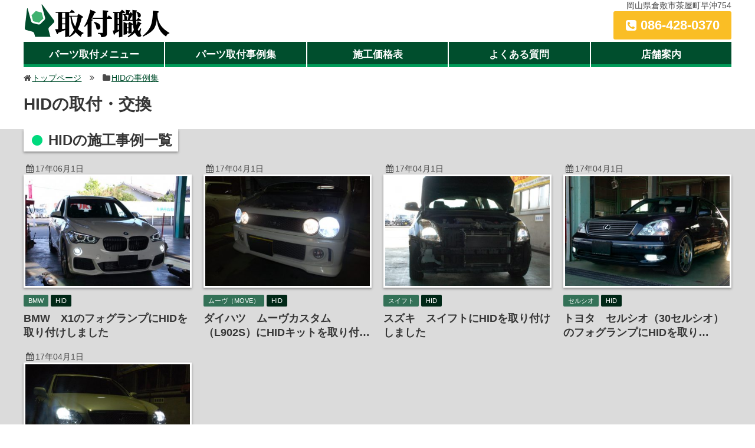

--- FILE ---
content_type: text/html; charset=UTF-8
request_url: https://ii-kurumaya.jp/tax_parts/hid
body_size: 8158
content:
<!doctype html><html class="no-js" lang="ja"><head><meta charset="utf-8"><meta http-equiv="x-ua-compatible" content="ie=edge"><link media="all" href="https://ii-kurumaya.jp/wp-content/cache/autoptimize/css/autoptimize_9ecc6bded71de272b62ffdb3dcefed38.css" rel="stylesheet"><title>岡山・倉敷で自動車パーツの持込取付｜取付職人  HID | 岡山・倉敷で自動車パーツの持込取付｜取付職人</title><meta name="description" content="岡山県倉敷市の取付職人で施工した、HIDの取付・交換の施工事例一覧です。お持ちの車種と同じ型式へのパーツ取付事例や、工賃などが分かります。不明点はお気軽にお問い合わせください。"><meta name="viewport" content="width=device-width, initial-scale=1"><meta property="og:type" content="article"><meta property="og:description" content="岡山県倉敷市にある自動車パーツ持ち込み・取り付け専門店、取付職人で手がけた、HIDの施工事例一覧です。"><meta property="og:title" content="HIDの施工事例一覧｜岡山・倉敷で自動車パーツの持込取付｜取付職人"><meta property="og:url" content="https://ii-kurumaya.jp/tax_parts/hid"><meta property="og:image" content="https://ii-kurumaya.jp/wp-content/themes/itami/images/ogp.jpg"><meta property="og:site_name" content="岡山・倉敷で自動車パーツの持込取付｜取付職人"><meta name="robots" content="max-snippet:-1, max-image-preview:large, max-video-preview:-1" /><link rel="canonical" href="https://ii-kurumaya.jp/tax_parts/hid" /><meta name="generator" content="All in One SEO (AIOSEO) 4.9.3" /> <script type="application/ld+json" class="aioseo-schema">{"@context":"https:\/\/schema.org","@graph":[{"@type":"BreadcrumbList","@id":"https:\/\/ii-kurumaya.jp\/tax_parts\/hid#breadcrumblist","itemListElement":[{"@type":"ListItem","@id":"https:\/\/ii-kurumaya.jp#listItem","position":1,"name":"\u30db\u30fc\u30e0","item":"https:\/\/ii-kurumaya.jp","nextItem":{"@type":"ListItem","@id":"https:\/\/ii-kurumaya.jp\/tax_parts\/hid#listItem","name":"HID"}},{"@type":"ListItem","@id":"https:\/\/ii-kurumaya.jp\/tax_parts\/hid#listItem","position":2,"name":"HID","previousItem":{"@type":"ListItem","@id":"https:\/\/ii-kurumaya.jp#listItem","name":"\u30db\u30fc\u30e0"}}]},{"@type":"CollectionPage","@id":"https:\/\/ii-kurumaya.jp\/tax_parts\/hid#collectionpage","url":"https:\/\/ii-kurumaya.jp\/tax_parts\/hid","name":"HID | \u5ca1\u5c71\u30fb\u5009\u6577\u3067\u81ea\u52d5\u8eca\u30d1\u30fc\u30c4\u306e\u6301\u8fbc\u53d6\u4ed8\uff5c\u53d6\u4ed8\u8077\u4eba","inLanguage":"ja","isPartOf":{"@id":"https:\/\/ii-kurumaya.jp\/#website"},"breadcrumb":{"@id":"https:\/\/ii-kurumaya.jp\/tax_parts\/hid#breadcrumblist"}},{"@type":"Organization","@id":"https:\/\/ii-kurumaya.jp\/#organization","name":"\u53d6\u4ed8\u8077\u4eba","description":"\u5ca1\u5c71\u770c\u5009\u6577\u5e02\u306e\u81ea\u52d5\u8eca\u30d1\u30fc\u30c4\u53d6\u4ed8\u5c02\u9580\u30fb\u53d6\u4ed8\u8077\u4eba\u3067\u3059\u3002\u65bd\u5de5\u4e8b\u4f8b\u96c6\u3084\u4fa1\u683c\u8868\u3001\u3088\u304f\u3042\u308b\u8cea\u554f\u306a\u3069\u3092\u3054\u7d39\u4ecb\u3057\u3066\u3044\u307e\u3059\u3002","url":"https:\/\/ii-kurumaya.jp\/","logo":{"@type":"ImageObject","url":"https:\/\/ii-kurumaya.jp\/wp-content\/uploads\/2019\/09\/c78b8c2de3720b3f48f28dc04c6d3df4.png","@id":"https:\/\/ii-kurumaya.jp\/tax_parts\/hid\/#organizationLogo","width":500,"height":120,"caption":"\u53d6\u4ed8\u8077\u4eba"},"image":{"@id":"https:\/\/ii-kurumaya.jp\/tax_parts\/hid\/#organizationLogo"}},{"@type":"WebSite","@id":"https:\/\/ii-kurumaya.jp\/#website","url":"https:\/\/ii-kurumaya.jp\/","name":"\u5ca1\u5c71\u30fb\u5009\u6577\u3067\u81ea\u52d5\u8eca\u30d1\u30fc\u30c4\u306e\u6301\u8fbc\u53d6\u4ed8\uff5c\u53d6\u4ed8\u8077\u4eba","description":"\u5ca1\u5c71\u770c\u5009\u6577\u5e02\u306e\u81ea\u52d5\u8eca\u30d1\u30fc\u30c4\u53d6\u4ed8\u5c02\u9580\u30fb\u53d6\u4ed8\u8077\u4eba\u3067\u3059\u3002\u65bd\u5de5\u4e8b\u4f8b\u96c6\u3084\u4fa1\u683c\u8868\u3001\u3088\u304f\u3042\u308b\u8cea\u554f\u306a\u3069\u3092\u3054\u7d39\u4ecb\u3057\u3066\u3044\u307e\u3059\u3002","inLanguage":"ja","publisher":{"@id":"https:\/\/ii-kurumaya.jp\/#organization"}}]}</script> <link rel='dns-prefetch' href='//s.w.org' /> <script type='text/javascript' src='https://ii-kurumaya.jp/wp-includes/js/jquery/jquery.min.js' id='jquery-core-js'></script> <link rel="https://api.w.org/" href="https://ii-kurumaya.jp/wp-json/" /></head><body class="archive tax-tax_parts term-hid term-23"> <noscript><iframe src="https://www.googletagmanager.com/ns.html?id=GTM-KR5FL6F"
height="0" width="0" style="display:none;visibility:hidden"></iframe></noscript> <!--[if lt IE 10]><p class="browserupgrade">You are using an <strong>outdated</strong> browser. Please <a href="http://browsehappy.com/">upgrade your browser</a> to improve your experience.</p> <![endif]--><div class="container"><header role="banner"><div id="top-bar" class="columns is-gapless is-mobile"><div class="column is-one-third"> <a class="logo is-flex" href="https://ii-kurumaya.jp"> <img alt="取付職人" srcset="https://ii-kurumaya.jp/wp-content/themes/itami/images/logo-main.png, https://ii-kurumaya.jp/wp-content/themes/itami/images/logo-main@2x.png 2x"> </a></div><div class="column has-text-right is-hidden-desktop"> <a href="https://ii-kurumaya.jp/about.html" class="top-bar-icon-map"> <span class="icon is-large"> <i class="fa fa-map-marker"></i> </span> </a> <a href="tel:0864280370" class="top-bar-icon-tel ga_tel"> <span class="icon is-large is-success"> <i class="fa fa-phone-square"></i> </span> </a> <a href="#" class="top-bar-icon-menu nav-fire" data-target="open-menu-01"> <span class="icon is-large"> <i class="fa fa-reorder"></i> </span> </a></div><div class="column has-text-right is-hidden-touch"><p>岡山県倉敷市茶屋町早沖754</p> <a class="button is-warning is-large top-bar-button-tel"> <span class="icon"> <i class="fa fa-phone-square"></i> </span> <span>086-428-0370</span> </a></div><div id="open-menu-01" class="is-hidden-desktop nav-down"><div class="touch-nav-title">パーツ取付メニュー</div><ul class="columns is-gapless is-multiline is-mobile sub-menu-touch"><li class="column is-half"> <a href="https://ii-kurumaya.jp/cat-tire">タイヤ・ホイール</a></li><li class="column is-half"> <a href="https://ii-kurumaya.jp/cat-down">足回り</a></li><li class="column is-half"> <a href="https://ii-kurumaya.jp/cat-aero">エアロパーツ</a></li><li class="column is-half"> <a href="https://ii-kurumaya.jp/cat-electro">電装系</a></li><li class="column is-half"> <a href="https://ii-kurumaya.jp/cat-light">ライト</a></li><li class="column"> <a href="https://ii-kurumaya.jp/cat-other">その他取付・交換</a></li></ul><div class="touch-nav-title">取付職人メニュー</div><ul class="columns is-gapless is-mobile sub-menu-touch"><li class="column"> <a href="https://ii-kurumaya.jp/post_cases">取付事例集</a></li><li class="column"> <a href="https://ii-kurumaya.jp/price.html">施工価格表</a></li><li class="column"> <a href="https://ii-kurumaya.jp/faq.html">よくある質問</a></li></ul><ul class="columns is-gapless is-mobile sub-menu-touch"><li class="column"> <a href="#booking" class="is-info2">最新の予約状況</a></li></ul></div></div></header></div><div class="container"><nav id="global-nav" role="navigation"><ul class="columns is-marginless is-hidden-touch global-menu-desktop"><li class="column is-paddingless has-text-centered"><a href="#" class="nav-fire" data-target="open-menu-02">パーツ取付メニュー</a></li><li class="column is-paddingless has-text-centered"><a href="https://ii-kurumaya.jp/post_cases">パーツ取付事例集</a></li><li class="column is-paddingless has-text-centered"><a href="https://ii-kurumaya.jp/price.html">施工価格表</a></li><li class="column is-paddingless has-text-centered"><a href="https://ii-kurumaya.jp/faq.html">よくある質問</a></li><li class="column is-paddingless has-text-centered"><a href="https://ii-kurumaya.jp/about.html">店舗案内</a></li></ul><div id="open-menu-02" class="is-hidden-touch nav-down"><ul class="columns is-gapless is-multiline is-touch sub-menu-desktop"><li class="column is-half"> <a href="https://ii-kurumaya.jp/cat-tire">タイヤ・ホイール</a></li><li class="column is-half"> <a href="https://ii-kurumaya.jp/cat-down">足回り</a></li><li class="column is-half"> <a href="https://ii-kurumaya.jp/cat-aero">エアロパーツ</a></li><li class="column is-half"> <a href="https://ii-kurumaya.jp/cat-electro">電装系</a></li><li class="column is-half"> <a href="https://ii-kurumaya.jp/cat-light">ライト</a></li><li class="column"> <a href="https://ii-kurumaya.jp/cat-other">その他取付・交換</a></li></ul></div></nav></div><p class="pagetop"><a href="#top-bar"><span class="icon is-medium"><i class="fa fa-arrow-up"></i></span></a></p><main role="main"><div class="container"><nav id="bread-crumb"><ul class="is-flex-tablet" itemscope itemtype="http://schema.org/BreadcrumbList"><li class="bread-crumb-home" itemprop="itemListElement" itemscope itemtype="http://schema.org/ListItem"><a href="https://ii-kurumaya.jp" itemprop="item"><span itemprop="name">トップページ</span></a><meta itemprop="position" content="1" /></li><li class="bread-crumb-cat" itemprop="itemListElement" itemscope itemtype="http://schema.org/ListItem"><a href="" itemprop="item"><span itemprop="name">HIDの事例集</span></a><meta itemprop="position" content="2" /></li></ul></nav></div><article id="page-main"><div class="container"><div class="columns"><div class="column is-full-mobile"><h1 class="title is-3 is-strong">HIDの取付・交換</h1></div></div></div><section id="list-arc" class="area-top list-menu"><div class="background-list"><div class="container"><div class="columns"><div class="column is-full-mobile"><h2 class="title is-4"> <span class="icon"> <i class="fa fa-circle"></i> </span> <span class="is-strong"> HIDの施工事例一覧 </span></h2></div></div><div class="columns is-multiline is-mobile"><div class="column is-half-mobile is-one-quarter-tablet"><p class="post-date">17年06月1日</p> <a href="https://ii-kurumaya.jp/post_cases/cat-light-359.html"> <img width="390" height="260" src="https://ii-kurumaya.jp/wp-content/uploads/2017/05/DSC_0174-390x260.jpg" class="image photo-frame" alt="BMW　X1のフォグランプにHIDを取り付けしました" loading="lazy" srcset="https://ii-kurumaya.jp/wp-content/uploads/2017/05/DSC_0174-390x260.jpg 390w, https://ii-kurumaya.jp/wp-content/uploads/2017/05/DSC_0174.jpg 1000w, https://ii-kurumaya.jp/wp-content/uploads/2017/05/DSC_0174-390x260@2x.jpg 780w" sizes="(max-width: 390px) 100vw, 390px" /> </a> <a href="https://ii-kurumaya.jp/tax_model/bmw"><span class="tag is-info is-small">BMW</span></a> <a href="https://ii-kurumaya.jp/tax_parts/hid"><span class="tag is-info2 is-small">HID</span></a> <a href="https://ii-kurumaya.jp/post_cases/cat-light-359.html"><h3 class="title is-5"> BMW　X1のフォグランプにHIDを取り付けしました</h3></a></div><div class="column is-half-mobile is-one-quarter-tablet"><p class="post-date">17年04月1日</p> <a href="https://ii-kurumaya.jp/post_cases/cat-light-267.html"> <img width="390" height="260" src="https://ii-kurumaya.jp/wp-content/uploads/2017/04/2008.2.13move5-390x260.jpg" class="image photo-frame" alt="ダイハツ　ムーヴカスタム（L902S）にHIDキットを取り付けました" loading="lazy" srcset="https://ii-kurumaya.jp/wp-content/uploads/2017/04/2008.2.13move5-390x260.jpg 390w, https://ii-kurumaya.jp/wp-content/uploads/2017/04/2008.2.13move5.jpg 600w" sizes="(max-width: 390px) 100vw, 390px" /> </a> <a href="https://ii-kurumaya.jp/tax_model/%e3%83%a0%e3%83%bc%e3%83%b4%ef%bc%88move%ef%bc%89"><span class="tag is-info is-small">ムーヴ（MOVE）</span></a> <a href="https://ii-kurumaya.jp/tax_parts/hid"><span class="tag is-info2 is-small">HID</span></a> <a href="https://ii-kurumaya.jp/post_cases/cat-light-267.html"><h3 class="title is-5"> ダイハツ　ムーヴカスタム（L902S）にHIDキットを取り付…</h3></a></div><div class="column is-half-mobile is-one-quarter-tablet"><p class="post-date">17年04月1日</p> <a href="https://ii-kurumaya.jp/post_cases/cat-light-223.html"> <img width="390" height="260" src="https://ii-kurumaya.jp/wp-content/uploads/2017/04/2007.8.29suift2-390x260.jpg" class="image photo-frame" alt="スズキ　スイフトにHIDを取り付けしました" loading="lazy" srcset="https://ii-kurumaya.jp/wp-content/uploads/2017/04/2007.8.29suift2-390x260.jpg 390w, https://ii-kurumaya.jp/wp-content/uploads/2017/04/2007.8.29suift2.jpg 600w" sizes="(max-width: 390px) 100vw, 390px" /> </a> <a href="https://ii-kurumaya.jp/tax_model/%e3%82%b9%e3%82%a4%e3%83%95%e3%83%88"><span class="tag is-info is-small">スイフト</span></a> <a href="https://ii-kurumaya.jp/tax_parts/hid"><span class="tag is-info2 is-small">HID</span></a> <a href="https://ii-kurumaya.jp/post_cases/cat-light-223.html"><h3 class="title is-5"> スズキ　スイフトにHIDを取り付けしました</h3></a></div><div class="column is-half-mobile is-one-quarter-tablet"><p class="post-date">17年04月1日</p> <a href="https://ii-kurumaya.jp/post_cases/cat-light-168.html"> <img width="390" height="260" src="https://ii-kurumaya.jp/wp-content/uploads/2017/04/2007.8.15.30serusio3-390x260.jpg" class="image photo-frame" alt="トヨタ　セルシオ（30セルシオ）のフォグランプにHIDを取り付けしました" loading="lazy" srcset="https://ii-kurumaya.jp/wp-content/uploads/2017/04/2007.8.15.30serusio3-390x260.jpg 390w, https://ii-kurumaya.jp/wp-content/uploads/2017/04/2007.8.15.30serusio3.jpg 600w" sizes="(max-width: 390px) 100vw, 390px" /> </a> <a href="https://ii-kurumaya.jp/tax_model/%e3%82%bb%e3%83%ab%e3%82%b7%e3%82%aa"><span class="tag is-info is-small">セルシオ</span></a> <a href="https://ii-kurumaya.jp/tax_parts/hid"><span class="tag is-info2 is-small">HID</span></a> <a href="https://ii-kurumaya.jp/post_cases/cat-light-168.html"><h3 class="title is-5"> トヨタ　セルシオ（30セルシオ）のフォグランプにHIDを取り…</h3></a></div><div class="column is-half-mobile is-one-quarter-tablet"><p class="post-date">17年04月1日</p> <a href="https://ii-kurumaya.jp/post_cases/cat-light-159.html"> <img width="390" height="260" src="https://ii-kurumaya.jp/wp-content/uploads/2017/04/2007.6.1zerokura3-390x260.jpg" class="image photo-frame" alt="トヨタ　クラウン（ゼロクラウン）（S18）にHIDを取り付けました" loading="lazy" srcset="https://ii-kurumaya.jp/wp-content/uploads/2017/04/2007.6.1zerokura3-390x260.jpg 390w, https://ii-kurumaya.jp/wp-content/uploads/2017/04/2007.6.1zerokura3-390x260@2x.jpg 780w" sizes="(max-width: 390px) 100vw, 390px" /> </a> <a href="https://ii-kurumaya.jp/tax_model/%e3%82%af%e3%83%a9%e3%82%a6%e3%83%b3"><span class="tag is-info is-small">クラウン</span></a> <a href="https://ii-kurumaya.jp/tax_parts/hid"><span class="tag is-info2 is-small">HID</span></a> <a href="https://ii-kurumaya.jp/post_cases/cat-light-159.html"><h3 class="title is-5"> トヨタ　クラウン（ゼロクラウン）（S18）にHIDを取り付け…</h3></a></div></div></div></div></section></article><div class="container"><aside id="cta" class="area"><div class="columns is-mobile"><div class="column has-text-centered"><p class="title is-3">年式やパーツの種類によっても値段は変わります<br> 車種・パーツの種類・予算・日程など<br> まずはお問い合わせください！</p><div class="columns is-multiline is-mobile area-bottom"><div class="column is-half-mobile is-5-tablet is-offset-2-tablet is-4-desktop is-offset-3-desktop"> <span>LINEで見積もり・問い合わせ</span><br> <a href="https://lin.ee/2siDr4ATW" class="ga_line"><img height="36" border="0" alt="友だち追加" src="https://scdn.line-apps.com/n/line_add_friends/btn/ja.png"></a><br> <span>友だちに追加後、トークで話しかけてください。</span></div><div class="column is-half-mobile is-3-tablet is-2-desktop"> <span>フォームで見積もり・問い合わせ</span><br> <a href="/contact.html" class="button is-large is-warning"> <span>お問合わせ</span> <span class="icon"><i class="fa fa-arrow-right"></i></span> </a></div></div></div></div></aside></div><section id="list-new" class="area-top list-menu"><div class="background-list"><div class="container"><div class="columns"><div class="column is-full-mobile"><h2 class="title is-4"> <span class="icon"> <i class="fa fa-circle"></i> </span> <span class="auto-break is-strong">カーパーツ取り付け・</span><span class="auto-break is-strong">最新事例</span></h2></div></div><div class="columns is-multiline is-mobile"><div class="column is-half-mobile is-one-quarter-tablet"><p class="post-date">17年06月1日</p> <a href="https://ii-kurumaya.jp/post_cases/cat-light-366.html"> <img width="390" height="260" src="https://ii-kurumaya.jp/wp-content/uploads/2017/06/DSC_0150-390x260.jpg" class="image photo-frame" alt="トヨタ　ランドクルーザープラド（TRJ150W）のフォグランプをハロゲンからLEDへ交換しました" loading="lazy" srcset="https://ii-kurumaya.jp/wp-content/uploads/2017/06/DSC_0150-390x260.jpg 390w, https://ii-kurumaya.jp/wp-content/uploads/2017/06/DSC_0150.jpg 1000w, https://ii-kurumaya.jp/wp-content/uploads/2017/06/DSC_0150-390x260@2x.jpg 780w" sizes="(max-width: 390px) 100vw, 390px" /> </a> <a href="https://ii-kurumaya.jp/tax_model/%e3%83%a9%e3%83%b3%e3%83%89%e3%82%af%e3%83%ab%e3%83%bc%e3%82%b6%e3%83%bc%e3%83%97%e3%83%a9%e3%83%89"><span class="tag is-info is-small">ランドクルーザープラド</span></a> <a href="https://ii-kurumaya.jp/tax_parts/%e3%83%95%e3%82%a9%e3%82%b0%e3%83%a9%e3%83%b3%e3%83%97"><span class="tag is-info2 is-small">フォグランプ</span></a> <a href="https://ii-kurumaya.jp/tax_parts/%e3%83%98%e3%83%83%e3%83%89%e3%83%a9%e3%82%a4%e3%83%88"><span class="tag is-info2 is-small">ヘッドライト</span></a> <a href="https://ii-kurumaya.jp/post_cases/cat-light-366.html"><h3 class="title is-5"> トヨタ　ランドクルーザープラド（TRJ150W）のフォグラン…</h3></a></div><div class="column is-half-mobile is-one-quarter-tablet"><p class="post-date">17年06月1日</p> <a href="https://ii-kurumaya.jp/post_cases/cat-light-359.html"> <img width="390" height="260" src="https://ii-kurumaya.jp/wp-content/uploads/2017/05/DSC_0174-390x260.jpg" class="image photo-frame" alt="BMW　X1のフォグランプにHIDを取り付けしました" loading="lazy" srcset="https://ii-kurumaya.jp/wp-content/uploads/2017/05/DSC_0174-390x260.jpg 390w, https://ii-kurumaya.jp/wp-content/uploads/2017/05/DSC_0174.jpg 1000w, https://ii-kurumaya.jp/wp-content/uploads/2017/05/DSC_0174-390x260@2x.jpg 780w" sizes="(max-width: 390px) 100vw, 390px" /> </a> <a href="https://ii-kurumaya.jp/tax_model/bmw"><span class="tag is-info is-small">BMW</span></a> <a href="https://ii-kurumaya.jp/tax_parts/hid"><span class="tag is-info2 is-small">HID</span></a> <a href="https://ii-kurumaya.jp/post_cases/cat-light-359.html"><h3 class="title is-5"> BMW　X1のフォグランプにHIDを取り付けしました</h3></a></div><div class="column is-half-mobile is-one-quarter-tablet"><p class="post-date">17年05月7日</p> <a href="https://ii-kurumaya.jp/post_cases/cat-electro-353.html"> <img width="390" height="260" src="https://ii-kurumaya.jp/wp-content/uploads/2017/05/IMG_2416-390x260.jpg" class="image photo-frame" alt="トヨタ　アクア（ＮＨＰ１０）にカーナビとバックカメラを取り付けしました" loading="lazy" /> </a> <a href="https://ii-kurumaya.jp/tax_model/%e3%82%a2%e3%82%af%e3%82%a2"><span class="tag is-info is-small">アクア</span></a> <a href="https://ii-kurumaya.jp/tax_parts/%e3%82%ab%e3%83%bc%e3%83%8a%e3%83%93"><span class="tag is-info2 is-small">カーナビ</span></a> <a href="https://ii-kurumaya.jp/tax_parts/%e3%83%90%e3%83%83%e3%82%af%e3%82%ab%e3%83%a1%e3%83%a9"><span class="tag is-info2 is-small">バックカメラ</span></a> <a href="https://ii-kurumaya.jp/post_cases/cat-electro-353.html"><h3 class="title is-5"> トヨタ　アクア（ＮＨＰ１０）にカーナビとバックカメラを取り付…</h3></a></div><div class="column is-half-mobile is-one-quarter-tablet"><p class="post-date">17年04月2日</p> <a href="https://ii-kurumaya.jp/post_cases/cat-aero-347.html"> <img width="390" height="260" src="https://ii-kurumaya.jp/wp-content/uploads/2017/04/2010.5.2arute2-390x260.jpg" class="image photo-frame" alt="トヨタ　アルテッツァ（SXE10）RS200 Zエディションにトランクスポイラーを塗装して取り付けしました" loading="lazy" srcset="https://ii-kurumaya.jp/wp-content/uploads/2017/04/2010.5.2arute2-390x260.jpg 390w, https://ii-kurumaya.jp/wp-content/uploads/2017/04/2010.5.2arute2.jpg 600w" sizes="(max-width: 390px) 100vw, 390px" /> </a> <a href="https://ii-kurumaya.jp/tax_model/%e3%82%a2%e3%83%ab%e3%83%86%e3%83%83%e3%83%84%e3%82%a1"><span class="tag is-info is-small">アルテッツァ</span></a> <a href="https://ii-kurumaya.jp/tax_parts/%e3%82%a8%e3%82%a2%e3%83%ad%e3%83%91%e3%83%bc%e3%83%84"><span class="tag is-info2 is-small">エアロパーツ</span></a> <a href="https://ii-kurumaya.jp/tax_parts/%e5%a1%97%e8%a3%85"><span class="tag is-info2 is-small">塗装</span></a> <a href="https://ii-kurumaya.jp/post_cases/cat-aero-347.html"><h3 class="title is-5"> トヨタ　アルテッツァ（SXE10）RS200 Zエディション…</h3></a></div></div><div class="columns"><div class="column is-full-mobile has-text-right"> <a href="https://ii-kurumaya.jp/post_cases" class="button is-medium is-info2 kage"> <span>すべての事例はこちら</span> <span class="icon"> <i class="fa fa-arrow-right"></i> </span> </a></div></div></div></div></section><section id="list-car" class="list-menu"><div class="background-list"><div class="container"><div class="columns"><div class="column is-full-mobile"><h2 class="title is-4"> <span class="icon"> <i class="fa fa-circle"></i> </span> <span class="auto-break is-strong">人気車種・</span><span class="auto-break is-strong">取付事例</span></h2></div></div><div class="columns is-multiline is-mobile"><div class="column is-half-mobile is-one-quarter-tablet"><p class="post-date">17年05月7日</p> <a href="https://ii-kurumaya.jp/post_cases/cat-electro-353.html"> <img width="390" height="260" src="https://ii-kurumaya.jp/wp-content/uploads/2017/05/IMG_2416-390x260.jpg" class="image photo-frame" alt="トヨタ　アクア（ＮＨＰ１０）にカーナビとバックカメラを取り付けしました" loading="lazy" /> </a> <a href="https://ii-kurumaya.jp/tax_model/%e3%82%a2%e3%82%af%e3%82%a2"><span class="tag is-info is-small">アクア</span></a> <a href="https://ii-kurumaya.jp/tax_parts/%e3%82%ab%e3%83%bc%e3%83%8a%e3%83%93"><span class="tag is-info2 is-small">カーナビ</span></a> <a href="https://ii-kurumaya.jp/tax_parts/%e3%83%90%e3%83%83%e3%82%af%e3%82%ab%e3%83%a1%e3%83%a9"><span class="tag is-info2 is-small">バックカメラ</span></a> <a href="https://ii-kurumaya.jp/post_cases/cat-electro-353.html"><h3 class="title is-5"> トヨタ　アクア（ＮＨＰ１０）にカーナビとバックカメラを取り付…</h3></a></div><div class="column is-half-mobile is-one-quarter-tablet"><p class="post-date">17年04月1日</p> <a href="https://ii-kurumaya.jp/post_cases/cat-light-267.html"> <img width="390" height="260" src="https://ii-kurumaya.jp/wp-content/uploads/2017/04/2008.2.13move5-390x260.jpg" class="image photo-frame" alt="ダイハツ　ムーヴカスタム（L902S）にHIDキットを取り付けました" loading="lazy" srcset="https://ii-kurumaya.jp/wp-content/uploads/2017/04/2008.2.13move5-390x260.jpg 390w, https://ii-kurumaya.jp/wp-content/uploads/2017/04/2008.2.13move5.jpg 600w" sizes="(max-width: 390px) 100vw, 390px" /> </a> <a href="https://ii-kurumaya.jp/tax_model/%e3%83%a0%e3%83%bc%e3%83%b4%ef%bc%88move%ef%bc%89"><span class="tag is-info is-small">ムーヴ（MOVE）</span></a> <a href="https://ii-kurumaya.jp/tax_parts/hid"><span class="tag is-info2 is-small">HID</span></a> <a href="https://ii-kurumaya.jp/post_cases/cat-light-267.html"><h3 class="title is-5"> ダイハツ　ムーヴカスタム（L902S）にHIDキットを取り付…</h3></a></div><div class="column is-half-mobile is-one-quarter-tablet"><p class="post-date">17年04月1日</p> <a href="https://ii-kurumaya.jp/post_cases/cat-aero-245.html"> <img width="390" height="260" src="https://ii-kurumaya.jp/wp-content/uploads/2017/04/2007.8.22rapan5-390x260.jpg" class="image photo-frame" alt="スズキ　アルトラパンをアンセルラパン仕様にしました" loading="lazy" srcset="https://ii-kurumaya.jp/wp-content/uploads/2017/04/2007.8.22rapan5-390x260.jpg 390w, https://ii-kurumaya.jp/wp-content/uploads/2017/04/2007.8.22rapan5.jpg 600w" sizes="(max-width: 390px) 100vw, 390px" /> </a> <a href="https://ii-kurumaya.jp/tax_model/%e3%82%a2%e3%83%ab%e3%83%88%e3%83%a9%e3%83%91%e3%83%b3"><span class="tag is-info is-small">アルトラパン</span></a> <a href="https://ii-kurumaya.jp/tax_parts/%e3%82%a8%e3%82%a2%e3%83%ad%e3%83%91%e3%83%bc%e3%83%84"><span class="tag is-info2 is-small">エアロパーツ</span></a> <a href="https://ii-kurumaya.jp/post_cases/cat-aero-245.html"><h3 class="title is-5"> スズキ　アルトラパンをアンセルラパン仕様にしました</h3></a></div><div class="column is-half-mobile is-one-quarter-tablet"><p class="post-date">17年04月1日</p> <a href="https://ii-kurumaya.jp/post_cases/cat-light-223.html"> <img width="390" height="260" src="https://ii-kurumaya.jp/wp-content/uploads/2017/04/2007.8.29suift2-390x260.jpg" class="image photo-frame" alt="スズキ　スイフトにHIDを取り付けしました" loading="lazy" srcset="https://ii-kurumaya.jp/wp-content/uploads/2017/04/2007.8.29suift2-390x260.jpg 390w, https://ii-kurumaya.jp/wp-content/uploads/2017/04/2007.8.29suift2.jpg 600w" sizes="(max-width: 390px) 100vw, 390px" /> </a> <a href="https://ii-kurumaya.jp/tax_model/%e3%82%b9%e3%82%a4%e3%83%95%e3%83%88"><span class="tag is-info is-small">スイフト</span></a> <a href="https://ii-kurumaya.jp/tax_parts/hid"><span class="tag is-info2 is-small">HID</span></a> <a href="https://ii-kurumaya.jp/post_cases/cat-light-223.html"><h3 class="title is-5"> スズキ　スイフトにHIDを取り付けしました</h3></a></div></div><div class="columns"><div class="column is-full-mobile has-text-right"> <a href="https://ii-kurumaya.jp/tax_popular/popular" class="button is-medium is-info2 kage"> <span>すべての事例はこちら</span> <span class="icon"> <i class="fa fa-arrow-right"></i> </span> </a></div></div></div></div></section><section id="list-clowd" class="area-bottom list-menu"><div class="background-list-last"><div class="container"><div class="columns is-multiline"><div class="column is-full-mobile is-half-tablet"><div class="columns is-multiline"><div class="column is-full"><div class="is-block area-bottom"><h2 class="title is-4"> <span class="icon"> <i class="fa fa-circle"></i> </span> <span class="is-strong">すべての車種</span></h2></div><div class="is-block area"> <a href="https://ii-kurumaya.jp/tax_model/%e3%83%a9%e3%83%b3%e3%83%89%e3%82%af%e3%83%ab%e3%83%bc%e3%82%b6%e3%83%bc%e3%83%97%e3%83%a9%e3%83%89"><span class="tag is-info">ランドクルーザープラド</span></a> <a href="https://ii-kurumaya.jp/tax_model/%e3%83%97%e3%83%aa%e3%82%a6%e3%82%b9"><span class="tag is-info">プリウス</span></a> <a href="https://ii-kurumaya.jp/tax_model/%e3%82%ab%e3%83%ad%e3%83%bc%e3%83%a9%e3%83%95%e3%82%a3%e3%83%bc%e3%83%ab%e3%83%80%e3%83%bc"><span class="tag is-info">カローラフィールダー</span></a> <a href="https://ii-kurumaya.jp/tax_model/%e3%82%af%e3%83%a9%e3%82%a6%e3%83%b3"><span class="tag is-info">クラウン</span></a> <a href="https://ii-kurumaya.jp/tax_model/%e3%82%a2%e3%83%ab%e3%83%86%e3%83%83%e3%83%84%e3%82%a1"><span class="tag is-info">アルテッツァ</span></a> <a href="https://ii-kurumaya.jp/tax_model/%e3%82%a2%e3%82%af%e3%82%a2"><span class="tag is-info">アクア</span></a> <a href="https://ii-kurumaya.jp/tax_model/%ef%bd%89%ef%bd%91"><span class="tag is-info">ｉＱ</span></a> <a href="https://ii-kurumaya.jp/tax_model/%e3%83%91%e3%83%83%e3%82%bd"><span class="tag is-info">パッソ</span></a> <a href="https://ii-kurumaya.jp/tax_model/%e3%83%b4%e3%82%a3%e3%83%83%e3%83%84"><span class="tag is-info">ヴィッツ</span></a> <a href="https://ii-kurumaya.jp/tax_model/%ef%bd%82%ef%bd%82"><span class="tag is-info">ｂＢ</span></a> <a href="https://ii-kurumaya.jp/tax_model/%e3%83%b4%e3%82%a9%e3%82%af%e3%82%b7%e3%83%bc"><span class="tag is-info">ヴォクシー</span></a> <a href="https://ii-kurumaya.jp/tax_model/%e3%82%a8%e3%82%b9%e3%83%86%e3%82%a3%e3%83%9e"><span class="tag is-info">エスティマ</span></a> <a href="https://ii-kurumaya.jp/tax_model/%e3%82%a8%e3%83%ab%e3%82%b0%e3%83%a9%e3%83%b3%e3%83%89"><span class="tag is-info">エルグランド</span></a> <a href="https://ii-kurumaya.jp/tax_model/%e3%82%ad%e3%83%a5%e3%83%bc%e3%83%96"><span class="tag is-info">キューブ</span></a> <a href="https://ii-kurumaya.jp/tax_model/%e3%83%95%e3%82%a7%e3%82%a2%e3%83%ac%e3%83%87%e3%82%a3%ef%bd%9a"><span class="tag is-info">フェアレディＺ</span></a> <a href="https://ii-kurumaya.jp/tax_model/180sx"><span class="tag is-info">180SX</span></a> <a href="https://ii-kurumaya.jp/tax_model/%e3%82%bb%e3%83%ab%e3%82%b7%e3%82%aa"><span class="tag is-info">セルシオ</span></a> <a href="https://ii-kurumaya.jp/tax_model/%e3%83%95%e3%82%a3%e3%83%83%e3%83%88"><span class="tag is-info">フィット</span></a> <a href="https://ii-kurumaya.jp/tax_model/%e3%82%a4%e3%83%b3%e3%83%86%e3%82%b0%e3%83%a9"><span class="tag is-info">インテグラ</span></a> <a href="https://ii-kurumaya.jp/tax_model/%e3%82%b9%e3%83%86%e3%83%83%e3%83%97%e3%83%af%e3%82%b4%e3%83%b3"><span class="tag is-info">ステップワゴン</span></a> <a href="https://ii-kurumaya.jp/tax_model/%e3%82%a2%e3%82%b3%e3%83%bc%e3%83%89%e3%83%af%e3%82%b4%e3%83%b3"><span class="tag is-info">アコードワゴン</span></a> <a href="https://ii-kurumaya.jp/tax_model/rx-8"><span class="tag is-info">RX-8</span></a> <a href="https://ii-kurumaya.jp/tax_model/mpv"><span class="tag is-info">MPV</span></a> <a href="https://ii-kurumaya.jp/tax_model/%e3%83%a0%e3%83%bc%e3%83%b4%ef%bc%88move%ef%bc%89"><span class="tag is-info">ムーヴ（MOVE）</span></a> <a href="https://ii-kurumaya.jp/tax_model/%e3%83%9f%e3%83%a9"><span class="tag is-info">ミラ</span></a> <a href="https://ii-kurumaya.jp/tax_model/ek%e3%83%af%e3%82%b4%e3%83%b3"><span class="tag is-info">ekワゴン</span></a> <a href="https://ii-kurumaya.jp/tax_model/%e3%83%9f%e3%83%8b%e3%82%ab%e3%83%88%e3%83%83%e3%83%9d"><span class="tag is-info">ミニカトッポ</span></a> <a href="https://ii-kurumaya.jp/tax_model/%e3%83%ac%e3%82%b0%e3%83%8a%e3%83%a0"><span class="tag is-info">レグナム</span></a> <a href="https://ii-kurumaya.jp/tax_model/%e3%82%b9%e3%82%a4%e3%83%95%e3%83%88"><span class="tag is-info">スイフト</span></a> <a href="https://ii-kurumaya.jp/tax_model/%e3%82%a2%e3%83%ab%e3%83%88"><span class="tag is-info">アルト</span></a> <a href="https://ii-kurumaya.jp/tax_model/%e3%82%a2%e3%83%ab%e3%83%88%e3%83%a9%e3%83%91%e3%83%b3"><span class="tag is-info">アルトラパン</span></a> <a href="https://ii-kurumaya.jp/tax_model/%e3%83%ac%e3%82%ac%e3%82%b7%e3%82%a3"><span class="tag is-info">レガシィ</span></a> <a href="https://ii-kurumaya.jp/tax_model/%e3%83%95%e3%82%a9%e3%83%ac%e3%82%b9%e3%82%bf%e3%83%bc"><span class="tag is-info">フォレスター</span></a> <a href="https://ii-kurumaya.jp/tax_model/%e3%82%aa%e3%83%87%e3%83%83%e3%82%bb%e3%82%a4"><span class="tag is-info">オデッセイ</span></a> <a href="https://ii-kurumaya.jp/tax_model/bmw"><span class="tag is-info">BMW</span></a> <a href="https://ii-kurumaya.jp/tax_model/%e3%83%a1%e3%83%ab%e3%82%bb%e3%83%87%e3%82%b9%e3%83%bb%e3%83%99%e3%83%b3%e3%83%84"><span class="tag is-info">メルセデス・ベンツ</span></a> <a href="https://ii-kurumaya.jp/tax_model/%e3%82%a2%e3%82%a6%e3%83%87%e3%82%a3"><span class="tag is-info">アウディ</span></a></div></div><div class="column is-full"><div class="is-block area-bottom"><h2 class="title is-4"> <span class="icon"> <i class="fa fa-circle"></i> </span> <span class="is-strong">すべてのパーツ</span></h2></div><div class="is-block area"> <a href="https://ii-kurumaya.jp/tax_parts/%e3%83%95%e3%82%a9%e3%82%b0%e3%83%a9%e3%83%b3%e3%83%97"><span class="tag is-info2">フォグランプ</span></a> <a href="https://ii-kurumaya.jp/tax_parts/%e3%82%b5%e3%82%b9%e3%83%9a%e3%83%b3%e3%82%b7%e3%83%a7%e3%83%b3"><span class="tag is-info2">サスペンション</span></a> <a href="https://ii-kurumaya.jp/tax_parts/%e3%83%80%e3%82%a6%e3%83%b3%e3%82%b5%e3%82%b9"><span class="tag is-info2">ダウンサス</span></a> <a href="https://ii-kurumaya.jp/tax_parts/%e8%bb%8a%e9%ab%98%e8%aa%bf"><span class="tag is-info2">車高調</span></a> <a href="https://ii-kurumaya.jp/tax_parts/%e3%82%a6%e3%82%a4%e3%83%b3%e3%82%b0"><span class="tag is-info2">ウイング</span></a> <a href="https://ii-kurumaya.jp/tax_parts/%e3%82%a8%e3%82%a2%e3%83%ad%e3%83%91%e3%83%bc%e3%83%84"><span class="tag is-info2">エアロパーツ</span></a> <a href="https://ii-kurumaya.jp/tax_parts/%e3%83%95%e3%83%ad%e3%83%b3%e3%83%88%e3%82%b9%e3%83%9d%e3%82%a4%e3%83%a9%e3%83%bc"><span class="tag is-info2">フロントスポイラー</span></a> <a href="https://ii-kurumaya.jp/tax_parts/%e3%83%aa%e3%82%a2%e3%82%b9%e3%83%9d%e3%82%a4%e3%83%a9%e3%83%bc"><span class="tag is-info2">リアスポイラー</span></a> <a href="https://ii-kurumaya.jp/tax_parts/%e3%82%ab%e3%83%bc%e3%83%8a%e3%83%93"><span class="tag is-info2">カーナビ</span></a> <a href="https://ii-kurumaya.jp/tax_parts/%e3%83%90%e3%83%83%e3%82%af%e3%82%ab%e3%83%a1%e3%83%a9"><span class="tag is-info2">バックカメラ</span></a> <a href="https://ii-kurumaya.jp/tax_parts/hid"><span class="tag is-info2">HID</span></a> <a href="https://ii-kurumaya.jp/tax_parts/%e3%83%98%e3%83%83%e3%83%89%e3%83%a9%e3%82%a4%e3%83%88"><span class="tag is-info2">ヘッドライト</span></a> <a href="https://ii-kurumaya.jp/tax_parts/%e3%83%86%e3%83%bc%e3%83%ab%e3%83%a9%e3%83%b3%e3%83%97"><span class="tag is-info2">テールランプ</span></a> <a href="https://ii-kurumaya.jp/tax_parts/el%e3%83%a1%e3%83%bc%e3%82%bf%e3%83%bc"><span class="tag is-info2">ELメーター</span></a> <a href="https://ii-kurumaya.jp/tax_parts/%e3%83%9e%e3%83%95%e3%83%a9%e3%83%bc"><span class="tag is-info2">マフラー</span></a> <a href="https://ii-kurumaya.jp/tax_parts/%e3%82%b0%e3%83%a9%e3%82%b9%e3%82%a6%e3%83%bc%e3%83%ab%e3%83%90%e3%83%b3%e3%83%86%e3%83%bc%e3%82%b8"><span class="tag is-info2">グラスウールバンテージ</span></a> <a href="https://ii-kurumaya.jp/tax_parts/%e3%82%a2%e3%83%bc%e3%82%b7%e3%83%b3%e3%82%b0"><span class="tag is-info2">アーシング</span></a> <a href="https://ii-kurumaya.jp/tax_parts/%e3%82%b9%e3%82%bf%e3%83%93%e3%83%a9%e3%82%a4%e3%82%b6%e3%83%bc"><span class="tag is-info2">スタビライザー</span></a> <a href="https://ii-kurumaya.jp/tax_parts/%e3%82%a2%e3%83%ab%e3%83%9f%e3%83%8d%e3%83%83%e3%83%88"><span class="tag is-info2">アルミネット</span></a> <a href="https://ii-kurumaya.jp/tax_parts/%e3%82%b7%e3%83%a7%e3%83%83%e3%82%af%e3%82%a2%e3%83%96%e3%82%bd%e3%83%bc%e3%83%90%e3%83%bc"><span class="tag is-info2">ショックアブソーバー</span></a> <a href="https://ii-kurumaya.jp/tax_parts/%e3%82%b9%e3%83%86%e3%82%a2%e3%83%aa%e3%83%b3%e3%82%b0"><span class="tag is-info2">ステアリング</span></a> <a href="https://ii-kurumaya.jp/tax_parts/%e5%a1%97%e8%a3%85"><span class="tag is-info2">塗装</span></a></div></div></div></div><div id="booking" class="column"><div class="widget-wrapper"><div class="is-block area-bottom"><h2 class="title is-4"><span class="icon"><i class="fa fa-circle"></i></span><span class="is-strong">予約カレンダー</span></h2></div><div class="mtssb-calendar-widget" style="position: relative"><div class="monthly-calendar"><table class="table is-striped"><caption>2026年1月</caption><tr><th class="week-title sun">日</th><th class="week-title mon">月</th><th class="week-title tue">火</th><th class="week-title wed">水</th><th class="week-title thu">木</th><th class="week-title fri">金</th><th class="week-title sat">土</th></tr><tr><td class="day-box no-day">&nbsp;</td><td class="day-box no-day">&nbsp;</td><td class="day-box no-day">&nbsp;</td><td class="day-box no-day">&nbsp;</td><td class="day-box thu disable"><div class="day-number">1</div><div class="calendar-mark">－</div></td><td class="day-box fri disable"><div class="day-number">2</div><div class="calendar-mark">－</div></td><td class="day-box sat disable"><div class="day-number">3</div><div class="calendar-mark">－</div></td></tr><tr><td class="day-box sun disable"><div class="day-number">4</div><div class="calendar-mark">－</div></td><td class="day-box mon disable"><div class="day-number">5</div><div class="calendar-mark">－</div></td><td class="day-box tue disable"><div class="day-number">6</div><div class="calendar-mark">－</div></td><td class="day-box wed disable"><div class="day-number">7</div><div class="calendar-mark">－</div></td><td class="day-box thu disable"><div class="day-number">8</div><div class="calendar-mark">－</div></td><td class="day-box fri disable"><div class="day-number">9</div><div class="calendar-mark">－</div></td><td class="day-box sat disable"><div class="day-number">10</div><div class="calendar-mark">－</div></td></tr><tr><td class="day-box sun disable"><div class="day-number">11</div><div class="calendar-mark">－</div></td><td class="day-box mon disable"><div class="day-number">12</div><div class="calendar-mark">－</div></td><td class="day-box tue disable"><div class="day-number">13</div><div class="calendar-mark">－</div></td><td class="day-box wed disable"><div class="day-number">14</div><div class="calendar-mark">－</div></td><td class="day-box thu disable"><div class="day-number">15</div><div class="calendar-mark">－</div></td><td class="day-box fri disable"><div class="day-number">16</div><div class="calendar-mark">－</div></td><td class="day-box sat disable today"><div class="day-number">17</div><div class="calendar-mark">－</div></td></tr><tr><td class="day-box sun disable"><div class="day-number">18</div><div class="calendar-mark">－</div></td><td class="day-box mon disable"><div class="day-number">19</div><div class="calendar-mark">－</div></td><td class="day-box tue disable"><div class="day-number">20</div><div class="calendar-mark">－</div></td><td class="day-box wed disable"><div class="day-number">21</div><div class="calendar-mark">－</div></td><td class="day-box thu disable"><div class="day-number">22</div><div class="calendar-mark">－</div></td><td class="day-box fri disable"><div class="day-number">23</div><div class="calendar-mark">－</div></td><td class="day-box sat disable"><div class="day-number">24</div><div class="calendar-mark">－</div></td></tr><tr><td class="day-box sun disable"><div class="day-number">25</div><div class="calendar-mark">－</div></td><td class="day-box mon disable"><div class="day-number">26</div><div class="calendar-mark">－</div></td><td class="day-box tue disable"><div class="day-number">27</div><div class="calendar-mark">－</div></td><td class="day-box wed disable"><div class="day-number">28</div><div class="calendar-mark">－</div></td><td class="day-box thu disable"><div class="day-number">29</div><div class="calendar-mark">－</div></td><td class="day-box fri disable"><div class="day-number">30</div><div class="calendar-mark">－</div></td><td class="day-box sat disable"><div class="day-number">31</div><div class="calendar-mark">－</div></td></table><div class="monthly-prev-next"><div class="monthly-prev"><span class="no-link button is-disabled">2025年12月</span></div><div class="monthly-next"><a href="https://ii-kurumaya.jp/post_cases/cat-light-359.html?ym=2026-2#booking" class="button is-primary">2026年2月</a></div> <br style="clear:both" /></div></div><div class="ajax-calendar-loading-img" style="display:none; position:absolute; top:0; left:0; width:100%; height:100%"> <img src="https://ii-kurumaya.jp/wp-content/plugins/mts-simple-booking-c/image/ajax-loaderf.gif" style="height:24px; width:24px; position:absolute; top:50%; left:50%; margin-top:-12px; margin-left:-12px;" /></div></div><div class="mtsbb-widget-calendar-params" style="display:none"><div class="mtssb-calendar-widget-nonce">907709368b</div><div class="mtssb-ajaxurl">https://ii-kurumaya.jp/wp-admin/admin-ajax.php</div><div class="mtssb-calendar-widget-pid">0</div><div class="mtssb-calendar-widget-param">a%3A9%3A%7Bs%3A2%3A%22id%22%3Bi%3A0%3Bs%3A4%3A%22year%22%3Bs%3A0%3A%22%22%3Bs%3A5%3A%22month%22%3Bs%3A0%3A%22%22%3Bs%3A7%3A%22caption%22%3Bi%3A1%3Bs%3A4%3A%22link%22%3Bi%3A1%3Bs%3A10%3A%22pagination%22%3Bi%3A1%3Bs%3A8%3A%22skiptime%22%3Bi%3A1%3Bs%3A5%3A%22class%22%3Bs%3A16%3A%22monthly-calendar%22%3Bs%3A4%3A%22href%22%3Bs%3A0%3A%22%22%3B%7D</div></div></div></div></div></div></div></section><div class="container"><aside id="cta" class="area-top"><div class="columns is-mobile is-multiline"><div class="column is-5-mobile is-3-tablet is-offset-2-tablet has-text-right"> <img src="https://ii-kurumaya.jp/wp-content/themes/itami/images/cta-itami.png" alt="ご連絡　お待ちしております" class="image"></div><div class="column has-text-left area-bottom"><p class="title is-4">車種・パーツの種類・予算・日程など<br> まずはお問い合わせください！</p><p><span class="tag is-light is-small">取付職人　代表者</span></p><p class="subtitle is-4">伊丹 浩一</p><div class="columns is-multiline is-mobile area-bottom"><div class="column is-full-mobile is-5-tablet is-4-desktop"> <span>LINEで見積もり・問い合わせ</span><br> <a href="https://lin.ee/2siDr4ATW" class="ga_line"><img height="36" border="0" alt="友だち追加" src="https://scdn.line-apps.com/n/line_add_friends/btn/ja.png"></a><br> <span>友だちに追加後、トークで話しかけてください。</span></div><div class="column"> <span>フォームで見積もり・問い合わせ</span><br> <a href="/contact.html" class="button is-large is-warning"> <span>お問合わせ</span> <span class="icon"><i class="fa fa-arrow-right"></i></span> </a></div></div></div></div></aside></div></main><footer id="global-footer" class="footer"><div class="container"><div class="columns is-multiline is-tablet"><div id="footer-logo" class="column is-full-tablet is-7-desktop"> <a class="main-logo" href="https://ii-kurumaya.jp"><img alt="取付職人" srcset="https://ii-kurumaya.jp/wp-content/themes/itami/images/logo-main.png, https://ii-kurumaya.jp/wp-content/themes/itami/images/logo-main@2x.png 2x" class="retina"></a><p class="itami">presented by <a href="https://kurashiki-kurumaya.com/" target="_blanc"><img alt="伊丹自動車" class="retina" srcset="https://ii-kurumaya.jp/wp-content/themes/itami/images/logo-itami.png, https://ii-kurumaya.jp/wp-content/themes/itami/images/logo-itami@2x.png 2x"></a></p> <span>岡山県倉敷市茶屋町早沖754</span><br> <span class="tel">TEL : 086-428-0370</span></p><div class="line-it-button" data-lang="ja" data-type="friend" data-lineid="@apm9942n" data-count="true" style="display: none;"></div> <script src="https://d.line-scdn.net/r/web/social-plugin/js/thirdparty/loader.min.js" async="async" defer="defer"></script> </div><div class="column"><div class="columns is-tablet is-gapless"><div class="column"><h4 class="title is-5"> パーツ取付メニュー</h4><ul class="footer-link"><li><a href="https://ii-kurumaya.jp/cat-tire">タイヤ・ホイール</a></li><li><a href="https://ii-kurumaya.jp/cat-down">足回り</a></li><li><a href="https://ii-kurumaya.jp/cat-aero">エアロパーツ</a></li><li><a href="https://ii-kurumaya.jp/cat-electro">電装系</a></li><li><a href="https://ii-kurumaya.jp/cat-light">ライト</a></li><li><a href="https://ii-kurumaya.jp/cat-other">その他取付・交換</a></li></ul></div><div class="column"><h4 class="title is-5"> パーツ取付について</h4><ul class="footer-link"><li><a href="https://ii-kurumaya.jp/post_cases">事例集</a></li><li><a href="https://ii-kurumaya.jp/price.html">施工価格表</a></li><li><a href="https://ii-kurumaya.jp/faq.html">よくある質問</a></li><li><a href="https://ii-kurumaya.jp/about.html">店舗案内</a></li><li><a href="https://ii-kurumaya.jp/privacy.html"><span class="auto-break">プライバシー</span><span class="auto-break">ポリシー</span></a></li><li><a href="https://ii-kurumaya.jp/contact.html">お問い合わせ</a></li></ul></div></div></div></div><div class="content has-text-centered copyright"> <span class="auto-break">Copyright © 2016- </span><span class="auto-break">Toritsuke Shokunin. </span><span class="auto-break">All Rights Reserved.</span></div></div></footer> <script src="https://ajax.googleapis.com/ajax/libs/jquery/2.1.3/jquery.min.js"></script>  <script defer src="https://ii-kurumaya.jp/wp-content/cache/autoptimize/js/autoptimize_8034b93dc65d6789588b59e519f0fbe2.js"></script></body></html>

--- FILE ---
content_type: text/html; charset=utf-8
request_url: https://social-plugins.line.me/widget/friend?lineId=%40apm9942n&count=true&lang=ja&type=friend&id=0&origin=https%3A%2F%2Fii-kurumaya.jp%2Ftax_parts%2Fhid&title=%E5%B2%A1%E5%B1%B1%E3%83%BB%E5%80%89%E6%95%B7%E3%81%A7%E8%87%AA%E5%8B%95%E8%BB%8A%E3%83%91%E3%83%BC%E3%83%84%E3%81%AE%E6%8C%81%E8%BE%BC%E5%8F%96%E4%BB%98%EF%BD%9C%E5%8F%96%E4%BB%98%E8%81%B7%E4%BA%BA%20HID%20%7C%20%E5%B2%A1%E5%B1%B1%E3%83%BB%E5%80%89%E6%95%B7%E3%81%A7%E8%87%AA%E5%8B%95%E8%BB%8A%E3%83%91%E3%83%BC%E3%83%84%E3%81%AE%E6%8C%81%E8%BE%BC%E5%8F%96%E4%BB%98%EF%BD%9C%E5%8F%96%E4%BB%98%E8%81%B7%E4%BA%BA&env=REAL
body_size: 816
content:
<!DOCTYPE html>
<html lang="ja">
<head>
      <meta charset="UTF-8">
      <link rel="stylesheet" type="text/css" href="https://www.line-website.com/social-plugins/css/widget.1.27.8.1.css"/>
      <script>
          window.lineIt = {"login":false,"friend":{"friendName":"有限会社 伊丹自動車","invalidOa":false,"pictureUrl":"https://profile.line-scdn.net/0m0074be4e7251fca4cb59888ac660769bfa6613830d82","homeUrl":"https://timeline.line.me/user/_dbVehssA5l3KFT6QcAp3swSfo600XWEp8Q8Io8E","timelineID":"_dbVehssA5l3KFT6QcAp3swSfo600XWEp8Q8Io8E","friendCount":590,"userFriendStatus":{"contactStatus":{"status":"UNSPECIFIED"}},"contactStatus":{"status":"UNSPECIFIED"}}}
      </script>
</head>
<body class="ja chrome otherOs" style="width: max-content;">
<div class="btnWrap afWrap">
      <button class="btn  on" title="有限会社 伊丹自動車を友だち追加できます。"><i></i><span class="label"><span class="lang">友だち追加</span></span>
      </button>
      <span class="bubble">
            <span class="article count ">
                <span class="num" title="590">590</span><a class="icon" href="https://timeline.line.me/user/_dbVehssA5l3KFT6QcAp3swSfo600XWEp8Q8Io8E" target="_blank" title="有限会社 伊丹自動車のホームで他の投稿も見ることができます。"></a>
            </span>
      </span>
</div>
</body>
<script src="https://www.line-website.com/social-plugins/js/widget/button.1.27.8.1.js" async="async" defer="defer" crossorigin="anonymous"></script>
<script src="https://www.line-website.com/social-plugins/js/lib/sentry.1.27.8.1.js" crossorigin="anonymous"></script>
</html>

--- FILE ---
content_type: text/plain
request_url: https://www.google-analytics.com/j/collect?v=1&_v=j102&a=1995440652&t=pageview&_s=1&dl=https%3A%2F%2Fii-kurumaya.jp%2Ftax_parts%2Fhid&ul=en-us%40posix&dt=%E5%B2%A1%E5%B1%B1%E3%83%BB%E5%80%89%E6%95%B7%E3%81%A7%E8%87%AA%E5%8B%95%E8%BB%8A%E3%83%91%E3%83%BC%E3%83%84%E3%81%AE%E6%8C%81%E8%BE%BC%E5%8F%96%E4%BB%98%EF%BD%9C%E5%8F%96%E4%BB%98%E8%81%B7%E4%BA%BA%20HID%20%7C%20%E5%B2%A1%E5%B1%B1%E3%83%BB%E5%80%89%E6%95%B7%E3%81%A7%E8%87%AA%E5%8B%95%E8%BB%8A%E3%83%91%E3%83%BC%E3%83%84%E3%81%AE%E6%8C%81%E8%BE%BC%E5%8F%96%E4%BB%98%EF%BD%9C%E5%8F%96%E4%BB%98%E8%81%B7%E4%BA%BA&sr=1280x720&vp=1280x720&_u=aGBAiAAjBAAAAC~&jid=208269165&gjid=927854717&cid=1133610169.1768619458&tid=UA-58538167-2&_gid=868772767.1768619458&_slc=1&gtm=45He61e1n81KR5FL6Fv76356490za200zd76356490&gcd=13l3l3l3l1l1&dma=0&tag_exp=103116026~103200004~104527906~104528501~104684208~104684211~105391253~115938465~115938468~116744866~117041588&z=761074715
body_size: -449
content:
2,cG-NC1VEVZ3B8